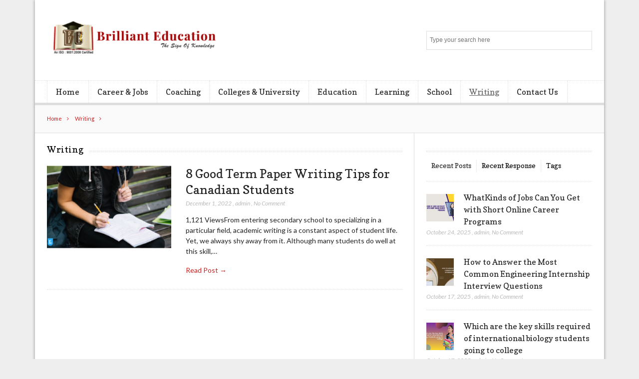

--- FILE ---
content_type: text/html; charset=UTF-8
request_url: https://brillanteducation.com/category/writing/
body_size: 10166
content:
<!DOCTYPE html>

<!--[if IEMobile 7 ]>
<html lang="en-US" class="no-js iem7"> <![endif]-->
<!--[if lt IE 7 ]>
<html lang="en-US" class="no-js ie6 oldie"> <![endif]-->
<!--[if IE 7 ]>
<html lang="en-US" class="no-js ie7 oldie"> <![endif]-->
<!--[if IE 8 ]>
<html lang="en-US" class="no-js ie8 oldie"> <![endif]-->
<!--[if (gte IE 9)|(gt IEMobile 7)|!(IEMobile)|!(IE)]><!-->
<html lang="en-US" class="no-js"><!--<![endif]-->
<script async src="https://pagead2.googlesyndication.com/pagead/js/adsbygoogle.js?client=ca-pub-8288407026647732"
     crossorigin="anonymous"></script>
<head>
	<meta charset="UTF-8">
	<meta name="robots" content="noodp" />
<meta name="robots" content="index, follow">
<script data-ad-client="ca-pub-8288407026647732" async src="https://pagead2.googlesyndication.com/pagead/js/adsbygoogle.js"></script>
	<meta name="viewport" content="width=device-width, initial-scale=1">
	<link rel="profile" href="https://gmpg.org/xfn/11">
	
	<title>Writing | Brillanteducation.com</title>
<meta name='robots' content='max-image-preview:large' />

<!-- All In One SEO Pack 3.7.1[951,981] -->
<script type="application/ld+json" class="aioseop-schema">{"@context":"https://schema.org","@graph":[{"@type":"Organization","@id":"https://brillanteducation.com/#organization","url":"https://brillanteducation.com/","name":"My Blog","sameAs":[],"logo":{"@type":"ImageObject","@id":"https://brillanteducation.com/#logo","url":"https://brillanteducation.com/wp-content/uploads/2022/05/cropped-brillanteducation.png","caption":""},"image":{"@id":"https://brillanteducation.com/#logo"}},{"@type":"WebSite","@id":"https://brillanteducation.com/#website","url":"https://brillanteducation.com/","name":"My Blog","publisher":{"@id":"https://brillanteducation.com/#organization"},"potentialAction":{"@type":"SearchAction","target":"https://brillanteducation.com/?s={search_term_string}","query-input":"required name=search_term_string"}},{"@type":"CollectionPage","@id":"https://brillanteducation.com/category/writing/#collectionpage","url":"https://brillanteducation.com/category/writing/","inLanguage":"en-US","name":"Writing","isPartOf":{"@id":"https://brillanteducation.com/#website"},"breadcrumb":{"@id":"https://brillanteducation.com/category/writing/#breadcrumblist"}},{"@type":"BreadcrumbList","@id":"https://brillanteducation.com/category/writing/#breadcrumblist","itemListElement":[{"@type":"ListItem","position":1,"item":{"@type":"WebPage","@id":"https://brillanteducation.com/","url":"https://brillanteducation.com/","name":"Brilliant Education, Distance Learning, Govt Exam Prepartion, Institute, School Education News portal"}},{"@type":"ListItem","position":2,"item":{"@type":"WebPage","@id":"https://brillanteducation.com/category/writing/","url":"https://brillanteducation.com/category/writing/","name":"Writing"}}]}]}</script>
<link rel="canonical" href="https://brillanteducation.com/category/writing/" />
<!-- All In One SEO Pack -->
<link rel='dns-prefetch' href='//fonts.googleapis.com' />
<link rel="alternate" type="application/rss+xml" title="My Blog &raquo; Feed" href="https://brillanteducation.com/feed/" />
<link rel="alternate" type="application/rss+xml" title="My Blog &raquo; Comments Feed" href="https://brillanteducation.com/comments/feed/" />
<link rel="alternate" type="application/rss+xml" title="My Blog &raquo; Writing Category Feed" href="https://brillanteducation.com/category/writing/feed/" />
<script type="text/javascript">
/* <![CDATA[ */
window._wpemojiSettings = {"baseUrl":"https:\/\/s.w.org\/images\/core\/emoji\/15.0.3\/72x72\/","ext":".png","svgUrl":"https:\/\/s.w.org\/images\/core\/emoji\/15.0.3\/svg\/","svgExt":".svg","source":{"concatemoji":"https:\/\/brillanteducation.com\/wp-includes\/js\/wp-emoji-release.min.js?ver=6.6.4"}};
/*! This file is auto-generated */
!function(i,n){var o,s,e;function c(e){try{var t={supportTests:e,timestamp:(new Date).valueOf()};sessionStorage.setItem(o,JSON.stringify(t))}catch(e){}}function p(e,t,n){e.clearRect(0,0,e.canvas.width,e.canvas.height),e.fillText(t,0,0);var t=new Uint32Array(e.getImageData(0,0,e.canvas.width,e.canvas.height).data),r=(e.clearRect(0,0,e.canvas.width,e.canvas.height),e.fillText(n,0,0),new Uint32Array(e.getImageData(0,0,e.canvas.width,e.canvas.height).data));return t.every(function(e,t){return e===r[t]})}function u(e,t,n){switch(t){case"flag":return n(e,"\ud83c\udff3\ufe0f\u200d\u26a7\ufe0f","\ud83c\udff3\ufe0f\u200b\u26a7\ufe0f")?!1:!n(e,"\ud83c\uddfa\ud83c\uddf3","\ud83c\uddfa\u200b\ud83c\uddf3")&&!n(e,"\ud83c\udff4\udb40\udc67\udb40\udc62\udb40\udc65\udb40\udc6e\udb40\udc67\udb40\udc7f","\ud83c\udff4\u200b\udb40\udc67\u200b\udb40\udc62\u200b\udb40\udc65\u200b\udb40\udc6e\u200b\udb40\udc67\u200b\udb40\udc7f");case"emoji":return!n(e,"\ud83d\udc26\u200d\u2b1b","\ud83d\udc26\u200b\u2b1b")}return!1}function f(e,t,n){var r="undefined"!=typeof WorkerGlobalScope&&self instanceof WorkerGlobalScope?new OffscreenCanvas(300,150):i.createElement("canvas"),a=r.getContext("2d",{willReadFrequently:!0}),o=(a.textBaseline="top",a.font="600 32px Arial",{});return e.forEach(function(e){o[e]=t(a,e,n)}),o}function t(e){var t=i.createElement("script");t.src=e,t.defer=!0,i.head.appendChild(t)}"undefined"!=typeof Promise&&(o="wpEmojiSettingsSupports",s=["flag","emoji"],n.supports={everything:!0,everythingExceptFlag:!0},e=new Promise(function(e){i.addEventListener("DOMContentLoaded",e,{once:!0})}),new Promise(function(t){var n=function(){try{var e=JSON.parse(sessionStorage.getItem(o));if("object"==typeof e&&"number"==typeof e.timestamp&&(new Date).valueOf()<e.timestamp+604800&&"object"==typeof e.supportTests)return e.supportTests}catch(e){}return null}();if(!n){if("undefined"!=typeof Worker&&"undefined"!=typeof OffscreenCanvas&&"undefined"!=typeof URL&&URL.createObjectURL&&"undefined"!=typeof Blob)try{var e="postMessage("+f.toString()+"("+[JSON.stringify(s),u.toString(),p.toString()].join(",")+"));",r=new Blob([e],{type:"text/javascript"}),a=new Worker(URL.createObjectURL(r),{name:"wpTestEmojiSupports"});return void(a.onmessage=function(e){c(n=e.data),a.terminate(),t(n)})}catch(e){}c(n=f(s,u,p))}t(n)}).then(function(e){for(var t in e)n.supports[t]=e[t],n.supports.everything=n.supports.everything&&n.supports[t],"flag"!==t&&(n.supports.everythingExceptFlag=n.supports.everythingExceptFlag&&n.supports[t]);n.supports.everythingExceptFlag=n.supports.everythingExceptFlag&&!n.supports.flag,n.DOMReady=!1,n.readyCallback=function(){n.DOMReady=!0}}).then(function(){return e}).then(function(){var e;n.supports.everything||(n.readyCallback(),(e=n.source||{}).concatemoji?t(e.concatemoji):e.wpemoji&&e.twemoji&&(t(e.twemoji),t(e.wpemoji)))}))}((window,document),window._wpemojiSettings);
/* ]]> */
</script>
		<style type="text/css">
			.epvc-eye {
				margin-right: 3px;
				width: 13px;
				display: inline-block;
				height: 13px;
				border: solid 1px #000;
				border-radius:  75% 15%;
				position: relative;
				transform: rotate(45deg);
			}
			.epvc-eye:before {
				content: '';
				display: block;
				position: absolute;
				width: 5px;
				height: 5px;
				border: solid 1px #000;
				border-radius: 50%;
				left: 3px;
				top: 3px;
			}
		</style>
	<style id='wp-emoji-styles-inline-css' type='text/css'>

	img.wp-smiley, img.emoji {
		display: inline !important;
		border: none !important;
		box-shadow: none !important;
		height: 1em !important;
		width: 1em !important;
		margin: 0 0.07em !important;
		vertical-align: -0.1em !important;
		background: none !important;
		padding: 0 !important;
	}
</style>
<link rel='stylesheet' id='wp-block-library-css' href='https://brillanteducation.com/wp-includes/css/dist/block-library/style.min.css?ver=6.6.4' type='text/css' media='all' />
<style id='classic-theme-styles-inline-css' type='text/css'>
/*! This file is auto-generated */
.wp-block-button__link{color:#fff;background-color:#32373c;border-radius:9999px;box-shadow:none;text-decoration:none;padding:calc(.667em + 2px) calc(1.333em + 2px);font-size:1.125em}.wp-block-file__button{background:#32373c;color:#fff;text-decoration:none}
</style>
<style id='global-styles-inline-css' type='text/css'>
:root{--wp--preset--aspect-ratio--square: 1;--wp--preset--aspect-ratio--4-3: 4/3;--wp--preset--aspect-ratio--3-4: 3/4;--wp--preset--aspect-ratio--3-2: 3/2;--wp--preset--aspect-ratio--2-3: 2/3;--wp--preset--aspect-ratio--16-9: 16/9;--wp--preset--aspect-ratio--9-16: 9/16;--wp--preset--color--black: #000000;--wp--preset--color--cyan-bluish-gray: #abb8c3;--wp--preset--color--white: #ffffff;--wp--preset--color--pale-pink: #f78da7;--wp--preset--color--vivid-red: #cf2e2e;--wp--preset--color--luminous-vivid-orange: #ff6900;--wp--preset--color--luminous-vivid-amber: #fcb900;--wp--preset--color--light-green-cyan: #7bdcb5;--wp--preset--color--vivid-green-cyan: #00d084;--wp--preset--color--pale-cyan-blue: #8ed1fc;--wp--preset--color--vivid-cyan-blue: #0693e3;--wp--preset--color--vivid-purple: #9b51e0;--wp--preset--gradient--vivid-cyan-blue-to-vivid-purple: linear-gradient(135deg,rgba(6,147,227,1) 0%,rgb(155,81,224) 100%);--wp--preset--gradient--light-green-cyan-to-vivid-green-cyan: linear-gradient(135deg,rgb(122,220,180) 0%,rgb(0,208,130) 100%);--wp--preset--gradient--luminous-vivid-amber-to-luminous-vivid-orange: linear-gradient(135deg,rgba(252,185,0,1) 0%,rgba(255,105,0,1) 100%);--wp--preset--gradient--luminous-vivid-orange-to-vivid-red: linear-gradient(135deg,rgba(255,105,0,1) 0%,rgb(207,46,46) 100%);--wp--preset--gradient--very-light-gray-to-cyan-bluish-gray: linear-gradient(135deg,rgb(238,238,238) 0%,rgb(169,184,195) 100%);--wp--preset--gradient--cool-to-warm-spectrum: linear-gradient(135deg,rgb(74,234,220) 0%,rgb(151,120,209) 20%,rgb(207,42,186) 40%,rgb(238,44,130) 60%,rgb(251,105,98) 80%,rgb(254,248,76) 100%);--wp--preset--gradient--blush-light-purple: linear-gradient(135deg,rgb(255,206,236) 0%,rgb(152,150,240) 100%);--wp--preset--gradient--blush-bordeaux: linear-gradient(135deg,rgb(254,205,165) 0%,rgb(254,45,45) 50%,rgb(107,0,62) 100%);--wp--preset--gradient--luminous-dusk: linear-gradient(135deg,rgb(255,203,112) 0%,rgb(199,81,192) 50%,rgb(65,88,208) 100%);--wp--preset--gradient--pale-ocean: linear-gradient(135deg,rgb(255,245,203) 0%,rgb(182,227,212) 50%,rgb(51,167,181) 100%);--wp--preset--gradient--electric-grass: linear-gradient(135deg,rgb(202,248,128) 0%,rgb(113,206,126) 100%);--wp--preset--gradient--midnight: linear-gradient(135deg,rgb(2,3,129) 0%,rgb(40,116,252) 100%);--wp--preset--font-size--small: 13px;--wp--preset--font-size--medium: 20px;--wp--preset--font-size--large: 36px;--wp--preset--font-size--x-large: 42px;--wp--preset--spacing--20: 0.44rem;--wp--preset--spacing--30: 0.67rem;--wp--preset--spacing--40: 1rem;--wp--preset--spacing--50: 1.5rem;--wp--preset--spacing--60: 2.25rem;--wp--preset--spacing--70: 3.38rem;--wp--preset--spacing--80: 5.06rem;--wp--preset--shadow--natural: 6px 6px 9px rgba(0, 0, 0, 0.2);--wp--preset--shadow--deep: 12px 12px 50px rgba(0, 0, 0, 0.4);--wp--preset--shadow--sharp: 6px 6px 0px rgba(0, 0, 0, 0.2);--wp--preset--shadow--outlined: 6px 6px 0px -3px rgba(255, 255, 255, 1), 6px 6px rgba(0, 0, 0, 1);--wp--preset--shadow--crisp: 6px 6px 0px rgba(0, 0, 0, 1);}:where(.is-layout-flex){gap: 0.5em;}:where(.is-layout-grid){gap: 0.5em;}body .is-layout-flex{display: flex;}.is-layout-flex{flex-wrap: wrap;align-items: center;}.is-layout-flex > :is(*, div){margin: 0;}body .is-layout-grid{display: grid;}.is-layout-grid > :is(*, div){margin: 0;}:where(.wp-block-columns.is-layout-flex){gap: 2em;}:where(.wp-block-columns.is-layout-grid){gap: 2em;}:where(.wp-block-post-template.is-layout-flex){gap: 1.25em;}:where(.wp-block-post-template.is-layout-grid){gap: 1.25em;}.has-black-color{color: var(--wp--preset--color--black) !important;}.has-cyan-bluish-gray-color{color: var(--wp--preset--color--cyan-bluish-gray) !important;}.has-white-color{color: var(--wp--preset--color--white) !important;}.has-pale-pink-color{color: var(--wp--preset--color--pale-pink) !important;}.has-vivid-red-color{color: var(--wp--preset--color--vivid-red) !important;}.has-luminous-vivid-orange-color{color: var(--wp--preset--color--luminous-vivid-orange) !important;}.has-luminous-vivid-amber-color{color: var(--wp--preset--color--luminous-vivid-amber) !important;}.has-light-green-cyan-color{color: var(--wp--preset--color--light-green-cyan) !important;}.has-vivid-green-cyan-color{color: var(--wp--preset--color--vivid-green-cyan) !important;}.has-pale-cyan-blue-color{color: var(--wp--preset--color--pale-cyan-blue) !important;}.has-vivid-cyan-blue-color{color: var(--wp--preset--color--vivid-cyan-blue) !important;}.has-vivid-purple-color{color: var(--wp--preset--color--vivid-purple) !important;}.has-black-background-color{background-color: var(--wp--preset--color--black) !important;}.has-cyan-bluish-gray-background-color{background-color: var(--wp--preset--color--cyan-bluish-gray) !important;}.has-white-background-color{background-color: var(--wp--preset--color--white) !important;}.has-pale-pink-background-color{background-color: var(--wp--preset--color--pale-pink) !important;}.has-vivid-red-background-color{background-color: var(--wp--preset--color--vivid-red) !important;}.has-luminous-vivid-orange-background-color{background-color: var(--wp--preset--color--luminous-vivid-orange) !important;}.has-luminous-vivid-amber-background-color{background-color: var(--wp--preset--color--luminous-vivid-amber) !important;}.has-light-green-cyan-background-color{background-color: var(--wp--preset--color--light-green-cyan) !important;}.has-vivid-green-cyan-background-color{background-color: var(--wp--preset--color--vivid-green-cyan) !important;}.has-pale-cyan-blue-background-color{background-color: var(--wp--preset--color--pale-cyan-blue) !important;}.has-vivid-cyan-blue-background-color{background-color: var(--wp--preset--color--vivid-cyan-blue) !important;}.has-vivid-purple-background-color{background-color: var(--wp--preset--color--vivid-purple) !important;}.has-black-border-color{border-color: var(--wp--preset--color--black) !important;}.has-cyan-bluish-gray-border-color{border-color: var(--wp--preset--color--cyan-bluish-gray) !important;}.has-white-border-color{border-color: var(--wp--preset--color--white) !important;}.has-pale-pink-border-color{border-color: var(--wp--preset--color--pale-pink) !important;}.has-vivid-red-border-color{border-color: var(--wp--preset--color--vivid-red) !important;}.has-luminous-vivid-orange-border-color{border-color: var(--wp--preset--color--luminous-vivid-orange) !important;}.has-luminous-vivid-amber-border-color{border-color: var(--wp--preset--color--luminous-vivid-amber) !important;}.has-light-green-cyan-border-color{border-color: var(--wp--preset--color--light-green-cyan) !important;}.has-vivid-green-cyan-border-color{border-color: var(--wp--preset--color--vivid-green-cyan) !important;}.has-pale-cyan-blue-border-color{border-color: var(--wp--preset--color--pale-cyan-blue) !important;}.has-vivid-cyan-blue-border-color{border-color: var(--wp--preset--color--vivid-cyan-blue) !important;}.has-vivid-purple-border-color{border-color: var(--wp--preset--color--vivid-purple) !important;}.has-vivid-cyan-blue-to-vivid-purple-gradient-background{background: var(--wp--preset--gradient--vivid-cyan-blue-to-vivid-purple) !important;}.has-light-green-cyan-to-vivid-green-cyan-gradient-background{background: var(--wp--preset--gradient--light-green-cyan-to-vivid-green-cyan) !important;}.has-luminous-vivid-amber-to-luminous-vivid-orange-gradient-background{background: var(--wp--preset--gradient--luminous-vivid-amber-to-luminous-vivid-orange) !important;}.has-luminous-vivid-orange-to-vivid-red-gradient-background{background: var(--wp--preset--gradient--luminous-vivid-orange-to-vivid-red) !important;}.has-very-light-gray-to-cyan-bluish-gray-gradient-background{background: var(--wp--preset--gradient--very-light-gray-to-cyan-bluish-gray) !important;}.has-cool-to-warm-spectrum-gradient-background{background: var(--wp--preset--gradient--cool-to-warm-spectrum) !important;}.has-blush-light-purple-gradient-background{background: var(--wp--preset--gradient--blush-light-purple) !important;}.has-blush-bordeaux-gradient-background{background: var(--wp--preset--gradient--blush-bordeaux) !important;}.has-luminous-dusk-gradient-background{background: var(--wp--preset--gradient--luminous-dusk) !important;}.has-pale-ocean-gradient-background{background: var(--wp--preset--gradient--pale-ocean) !important;}.has-electric-grass-gradient-background{background: var(--wp--preset--gradient--electric-grass) !important;}.has-midnight-gradient-background{background: var(--wp--preset--gradient--midnight) !important;}.has-small-font-size{font-size: var(--wp--preset--font-size--small) !important;}.has-medium-font-size{font-size: var(--wp--preset--font-size--medium) !important;}.has-large-font-size{font-size: var(--wp--preset--font-size--large) !important;}.has-x-large-font-size{font-size: var(--wp--preset--font-size--x-large) !important;}
:where(.wp-block-post-template.is-layout-flex){gap: 1.25em;}:where(.wp-block-post-template.is-layout-grid){gap: 1.25em;}
:where(.wp-block-columns.is-layout-flex){gap: 2em;}:where(.wp-block-columns.is-layout-grid){gap: 2em;}
:root :where(.wp-block-pullquote){font-size: 1.5em;line-height: 1.6;}
</style>
<link rel='stylesheet' id='dashicons-css' href='https://brillanteducation.com/wp-includes/css/dashicons.min.css?ver=6.6.4' type='text/css' media='all' />
<link rel='stylesheet' id='admin-bar-css' href='https://brillanteducation.com/wp-includes/css/admin-bar.min.css?ver=6.6.4' type='text/css' media='all' />
<style id='admin-bar-inline-css' type='text/css'>

    /* Hide CanvasJS credits for P404 charts specifically */
    #p404RedirectChart .canvasjs-chart-credit {
        display: none !important;
    }
    
    #p404RedirectChart canvas {
        border-radius: 6px;
    }

    .p404-redirect-adminbar-weekly-title {
        font-weight: bold;
        font-size: 14px;
        color: #fff;
        margin-bottom: 6px;
    }

    #wpadminbar #wp-admin-bar-p404_free_top_button .ab-icon:before {
        content: "\f103";
        color: #dc3545;
        top: 3px;
    }
    
    #wp-admin-bar-p404_free_top_button .ab-item {
        min-width: 80px !important;
        padding: 0px !important;
    }
    
    /* Ensure proper positioning and z-index for P404 dropdown */
    .p404-redirect-adminbar-dropdown-wrap { 
        min-width: 0; 
        padding: 0;
        position: static !important;
    }
    
    #wpadminbar #wp-admin-bar-p404_free_top_button_dropdown {
        position: static !important;
    }
    
    #wpadminbar #wp-admin-bar-p404_free_top_button_dropdown .ab-item {
        padding: 0 !important;
        margin: 0 !important;
    }
    
    .p404-redirect-dropdown-container {
        min-width: 340px;
        padding: 18px 18px 12px 18px;
        background: #23282d !important;
        color: #fff;
        border-radius: 12px;
        box-shadow: 0 8px 32px rgba(0,0,0,0.25);
        margin-top: 10px;
        position: relative !important;
        z-index: 999999 !important;
        display: block !important;
        border: 1px solid #444;
    }
    
    /* Ensure P404 dropdown appears on hover */
    #wpadminbar #wp-admin-bar-p404_free_top_button .p404-redirect-dropdown-container { 
        display: none !important;
    }
    
    #wpadminbar #wp-admin-bar-p404_free_top_button:hover .p404-redirect-dropdown-container { 
        display: block !important;
    }
    
    #wpadminbar #wp-admin-bar-p404_free_top_button:hover #wp-admin-bar-p404_free_top_button_dropdown .p404-redirect-dropdown-container {
        display: block !important;
    }
    
    .p404-redirect-card {
        background: #2c3338;
        border-radius: 8px;
        padding: 18px 18px 12px 18px;
        box-shadow: 0 2px 8px rgba(0,0,0,0.07);
        display: flex;
        flex-direction: column;
        align-items: flex-start;
        border: 1px solid #444;
    }
    
    .p404-redirect-btn {
        display: inline-block;
        background: #dc3545;
        color: #fff !important;
        font-weight: bold;
        padding: 5px 22px;
        border-radius: 8px;
        text-decoration: none;
        font-size: 17px;
        transition: background 0.2s, box-shadow 0.2s;
        margin-top: 8px;
        box-shadow: 0 2px 8px rgba(220,53,69,0.15);
        text-align: center;
        line-height: 1.6;
    }
    
    .p404-redirect-btn:hover {
        background: #c82333;
        color: #fff !important;
        box-shadow: 0 4px 16px rgba(220,53,69,0.25);
    }
    
    /* Prevent conflicts with other admin bar dropdowns */
    #wpadminbar .ab-top-menu > li:hover > .ab-item,
    #wpadminbar .ab-top-menu > li.hover > .ab-item {
        z-index: auto;
    }
    
    #wpadminbar #wp-admin-bar-p404_free_top_button:hover > .ab-item {
        z-index: 999998 !important;
    }
    
</style>
<link rel='stylesheet' id='font-awesome-css' href='https://brillanteducation.com/wp-content/themes/lightly/css/font-awesome.min.css?ver=6.6.4' type='text/css' media='all' />
<link rel='stylesheet' id='lightly-style-css' href='https://brillanteducation.com/wp-content/themes/lightly/style.css?ver=6.6.4' type='text/css' media='all' />
<!--[if lt IE 8]>
<link rel='stylesheet' id='lightly-ie-css' href='https://brillanteducation.com/wp-content/themes/lightly/css/ie.css?ver=6.6.4' type='text/css' media='all' />
<![endif]-->
<link rel='stylesheet' id='google-font-lato-css' href='//fonts.googleapis.com/css?family=Lato%3A100%2C100italic%2C300%2C300italic%2C400%2C400italic%2C700%2C700italic%2C900%2C900italic&#038;ver=6.6.4' type='text/css' media='all' />
<link rel='stylesheet' id='google-font-copse-css' href='//fonts.googleapis.com/css?family=Copse%3A400&#038;ver=6.6.4' type='text/css' media='all' />
<!--[if lt IE 9]>
<script type="text/javascript" src="https://brillanteducation.com/wp-content/themes/lightly/js/vendor/html5shiv.min.js?ver=20160722" id="html5shiv-js"></script>
<![endif]-->
<!--[if lt IE 9]>
<script type="text/javascript" src="https://brillanteducation.com/wp-content/themes/lightly/js/vendor/selectivizr.min.js?ver=20160722" id="selectivizr-js"></script>
<![endif]-->
<!--[if lt IE 9]>
<script type="text/javascript" src="https://brillanteducation.com/wp-content/themes/lightly/js/vendor/respond.min.js?ver=20160722" id="respond-js"></script>
<![endif]-->
<script type="text/javascript" src="https://brillanteducation.com/wp-includes/js/jquery/jquery.min.js?ver=3.7.1" id="jquery-core-js"></script>
<script type="text/javascript" src="https://brillanteducation.com/wp-includes/js/jquery/jquery-migrate.min.js?ver=3.4.1" id="jquery-migrate-js"></script>
<link rel="https://api.w.org/" href="https://brillanteducation.com/wp-json/" /><link rel="alternate" title="JSON" type="application/json" href="https://brillanteducation.com/wp-json/wp/v2/categories/9" /><link rel="EditURI" type="application/rsd+xml" title="RSD" href="https://brillanteducation.com/xmlrpc.php?rsd" />
<meta name="generator" content="WordPress 6.6.4" />
<!-- MagenetMonetization V: 1.0.29.2--><!-- MagenetMonetization 1 --><!-- MagenetMonetization 1.1 --><link rel="icon" href="https://brillanteducation.com/wp-content/uploads/2022/05/cropped-brillanteducation-1-32x32.png" sizes="32x32" />
<link rel="icon" href="https://brillanteducation.com/wp-content/uploads/2022/05/cropped-brillanteducation-1-192x192.png" sizes="192x192" />
<link rel="apple-touch-icon" href="https://brillanteducation.com/wp-content/uploads/2022/05/cropped-brillanteducation-1-180x180.png" />
<meta name="msapplication-TileImage" content="https://brillanteducation.com/wp-content/uploads/2022/05/cropped-brillanteducation-1-270x270.png" />
	<meta name="adxom-verification" content="1gnitsoptseugdiap3176976aab28c2845902c82baa67">

</head>

<body class="archive category category-writing category-9 wp-custom-logo chrome">

<div id="container">

	<header class="header wrap" role="banner">
		<div id="inner-header" class="clearfix">
			<p id="logo" class="site-branding col480 left h1">
				<a href="https://brillanteducation.com/" class="custom-logo-link" rel="home"><img width="342" height="94" src="https://brillanteducation.com/wp-content/uploads/2022/05/cropped-brillanteducation.png" class="custom-logo" alt="My Blog" decoding="async" srcset="https://brillanteducation.com/wp-content/uploads/2022/05/cropped-brillanteducation.png 342w, https://brillanteducation.com/wp-content/uploads/2022/05/cropped-brillanteducation-300x82.png 300w" sizes="(max-width: 342px) 100vw, 342px" /></a></p>

							<div id="search-header" class="col300 right">
					<form role="search" method="get" id="searchform" action="https://brillanteducation.com/" >
    <label class="screen-reader-text" for="s">Search for:</label>
    <input type="text" value="" name="s" id="s" placeholder="Type your search here" />
    <button type="submit" id="searchsubmit" ><span class="screen-reader-text">Search</span></button>
    </form>				</div>
					</div>

					<nav class="primary-nav clearfix" role="navigation">
				<div class="primary-menu col940 clearfix"><ul id="menu-main" class="menu"><li id="menu-item-8" class="menu-item menu-item-type-custom menu-item-object-custom menu-item-home menu-item-8"><a href="https://brillanteducation.com/">Home</a></li>
<li id="menu-item-9" class="menu-item menu-item-type-taxonomy menu-item-object-category menu-item-9"><a href="https://brillanteducation.com/category/career-jobs/">Career &#038; Jobs</a></li>
<li id="menu-item-10" class="menu-item menu-item-type-taxonomy menu-item-object-category menu-item-has-children menu-item-10"><a href="https://brillanteducation.com/category/coaching/">Coaching</a>
<ul class="sub-menu">
	<li id="menu-item-15" class="menu-item menu-item-type-taxonomy menu-item-object-category menu-item-15"><a href="https://brillanteducation.com/category/training/">Training</a></li>
</ul>
</li>
<li id="menu-item-11" class="menu-item menu-item-type-taxonomy menu-item-object-category menu-item-11"><a href="https://brillanteducation.com/category/colleges-university/">Colleges &#038; University</a></li>
<li id="menu-item-12" class="menu-item menu-item-type-taxonomy menu-item-object-category menu-item-12"><a href="https://brillanteducation.com/category/education/">Education</a></li>
<li id="menu-item-13" class="menu-item menu-item-type-taxonomy menu-item-object-category menu-item-13"><a href="https://brillanteducation.com/category/learning/">Learning</a></li>
<li id="menu-item-14" class="menu-item menu-item-type-taxonomy menu-item-object-category menu-item-14"><a href="https://brillanteducation.com/category/school/">School</a></li>
<li id="menu-item-17" class="menu-item menu-item-type-taxonomy menu-item-object-category current-menu-item menu-item-17"><a href="https://brillanteducation.com/category/writing/" aria-current="page">Writing</a></li>
<li id="menu-item-211" class="menu-item menu-item-type-post_type menu-item-object-page menu-item-211"><a href="https://brillanteducation.com/contact-us/">Contact Us</a></li>
</ul></div>			</nav>
			</header>

	<div id="content">
		<div id="inner-content" class="wrap clearfix">

			<div id="breadcrumbs" class="col940"> <a href="https://brillanteducation.com">Home</a> <a href="https://brillanteducation.com/category/writing/">Writing</a> </div>			
			<div id="main" class="col620 left clearfix archive-two-column" role="main">
									<h4 class="widgettitle">
						<span> Writing</span>
					</h4>
				
				
						<article id="post-160" class="clearfix default-post post-160 post type-post status-publish format-standard has-post-thumbnail hentry category-writing" role="article">

			<a href="https://brillanteducation.com/8-good-term-paper-writing-tips-for-canadian-students/" title="8 Good Term Paper Writing Tips for Canadian Students"
		   class="home-thumb"><img width="300" height="200" src="https://brillanteducation.com/wp-content/uploads/2022/12/Paper-Writing-Tips-300x200.png" class="attachment-post-thumbnail size-post-thumbnail wp-post-image" alt="Paper Writing Tips" decoding="async" fetchpriority="high" /></a>
	
	<header>
		<h2 class="post-title"><a href="https://brillanteducation.com/8-good-term-paper-writing-tips-for-canadian-students/" rel="bookmark"
		                          title="8 Good Term Paper Writing Tips for Canadian Students">8 Good Term Paper Writing Tips for Canadian Students</a>
		</h2>
		<p class="meta">
			<time
				datetime="2022-12-01T12:39:42+00:00">December 1, 2022</time>
			, <a href="https://brillanteducation.com/author/admin/" title="Posts by admin" rel="author">admin</a>			, <a href="https://brillanteducation.com/8-good-term-paper-writing-tips-for-canadian-students/#respond">No Comment</a>		</p>
	</header>

	<section class="post_content clearfix">
		<p>1,121 ViewsFrom entering secondary school to specializing in a particular field, academic writing is a constant aspect of student life. Yet, we always shy away from it. Although many students do well at this skill,&hellip;</p>

		<p class="read-more"><a
				href="https://brillanteducation.com/8-good-term-paper-writing-tips-for-canadian-students/">Read Post &rarr;</a>
		</p>
	</section>

</article>
					
					
				
			</div>

			<!-- MagenetMonetization 4 -->	<div id="secondary" class="sidebar col300 right clearfix" role="complementary">
		<!-- MagenetMonetization 5 --><div id="lightly_tabs-2" class="widget clearfix tabs-widget">		<h4 class="widgettitle"><span></span></h4>

		<div class="tabs">
			<ul class="nav-tab clearfix">
									<li class="first_tab tab-active"><h3><a
								href="#tabs-1">Recent Posts</a>
						</h3></li>
													<li class="second_tab"><h3><a
								href="#tabs-2">Recent Response</a>
						</h3></li>
													<li class="third_tab"><h3><a
								href="#tabs-3">Tags</a>
						</h3></li>
							</ul>
							<div class="tab-content tabs-1 active clearfix">
					<div>		<h3 style="display:none">Recent Posts</h3>				<div class="widget_posts">
							<article class="type-3">
					<header>
													<a href="https://brillanteducation.com/whatkinds-of-jobs-can-you-get-with-short-online-career-programs/" title="WhatKinds of Jobs Can You Get with Short Online Career Programs"
							   class="home-thumb alignleft"><img width="150" height="150" src="https://brillanteducation.com/wp-content/uploads/2025/10/What-Kinds-of-Jobs-Can-You-Get-with-Short-Online-Career-Programs-150x150.jpg" class="attachment-thumbnail size-thumbnail wp-post-image" alt="online assignment help" decoding="async" loading="lazy" /></a>
												<h2 class="post-title-small h3"><a href="https://brillanteducation.com/whatkinds-of-jobs-can-you-get-with-short-online-career-programs/"
						                                   rel="bookmark"
						                                   title="WhatKinds of Jobs Can You Get with Short Online Career Programs">WhatKinds of Jobs Can You Get with Short Online Career Programs</a>
						</h2>
						<p class="meta">
							<time
								datetime="2025-10-24T07:51:15+00:00">October 24, 2025</time>
							<span class="author-meta">, <a href="https://brillanteducation.com/author/admin/" title="Posts by admin" rel="author">admin</a></span><span
								class="comment-count-meta">, <a href="https://brillanteducation.com/whatkinds-of-jobs-can-you-get-with-short-online-career-programs/#respond">No Comment</a></span>
						</p>
					</header>
				</article>
								<article class="type-3">
					<header>
													<a href="https://brillanteducation.com/how-to-answer-the-most-common-engineering-internship-interview-questions/" title="How to Answer the Most Common Engineering Internship Interview Questions"
							   class="home-thumb alignleft"><img width="150" height="150" src="https://brillanteducation.com/wp-content/uploads/2025/10/How-to-Answer-the-Most-Common-Engineering-Internship-Interview-Questions-150x150.jpg" class="attachment-thumbnail size-thumbnail wp-post-image" alt="Engineering Internship Interview" decoding="async" loading="lazy" /></a>
												<h2 class="post-title-small h3"><a href="https://brillanteducation.com/how-to-answer-the-most-common-engineering-internship-interview-questions/"
						                                   rel="bookmark"
						                                   title="How to Answer the Most Common Engineering Internship Interview Questions">How to Answer the Most Common Engineering Internship Interview Questions</a>
						</h2>
						<p class="meta">
							<time
								datetime="2025-10-17T07:14:43+00:00">October 17, 2025</time>
							<span class="author-meta">, <a href="https://brillanteducation.com/author/admin/" title="Posts by admin" rel="author">admin</a></span><span
								class="comment-count-meta">, <a href="https://brillanteducation.com/how-to-answer-the-most-common-engineering-internship-interview-questions/#respond">No Comment</a></span>
						</p>
					</header>
				</article>
								<article class="type-3">
					<header>
													<a href="https://brillanteducation.com/which-are-the-key-skills-required-of-international-biology-students-going-to-college/" title="Which are the key skills required of international biology students going to college"
							   class="home-thumb alignleft"><img width="150" height="150" src="https://brillanteducation.com/wp-content/uploads/2025/10/Which-are-the-key-skills-required-of-international-biology-students-going-to-college-150x150.jpg" class="attachment-thumbnail size-thumbnail wp-post-image" alt="pay someone to take my online biology class for me" decoding="async" loading="lazy" /></a>
												<h2 class="post-title-small h3"><a href="https://brillanteducation.com/which-are-the-key-skills-required-of-international-biology-students-going-to-college/"
						                                   rel="bookmark"
						                                   title="Which are the key skills required of international biology students going to college">Which are the key skills required of international biology students going to college</a>
						</h2>
						<p class="meta">
							<time
								datetime="2025-10-17T07:00:04+00:00">October 17, 2025</time>
							<span class="author-meta">, <a href="https://brillanteducation.com/author/admin/" title="Posts by admin" rel="author">admin</a></span><span
								class="comment-count-meta">, <a href="https://brillanteducation.com/which-are-the-key-skills-required-of-international-biology-students-going-to-college/#respond">No Comment</a></span>
						</p>
					</header>
				</article>
								<article class="type-3">
					<header>
													<a href="https://brillanteducation.com/comprehensive-guide-to-the-military-kids-education-why-it-is-important/" title="Comprehensive Guide To the Military Kid&#8217;s Education: Why It Is Important"
							   class="home-thumb alignleft"><img width="150" height="150" src="https://brillanteducation.com/wp-content/uploads/2025/08/private-school-for-military-families-150x150.jpeg" class="attachment-thumbnail size-thumbnail wp-post-image" alt="private school for military families" decoding="async" loading="lazy" /></a>
												<h2 class="post-title-small h3"><a href="https://brillanteducation.com/comprehensive-guide-to-the-military-kids-education-why-it-is-important/"
						                                   rel="bookmark"
						                                   title="Comprehensive Guide To the Military Kid&#8217;s Education: Why It Is Important">Comprehensive Guide To the Military Kid&#8217;s Education: Why It Is Important</a>
						</h2>
						<p class="meta">
							<time
								datetime="2025-08-14T05:10:22+00:00">August 14, 2025</time>
							<span class="author-meta">, <a href="https://brillanteducation.com/author/admin/" title="Posts by admin" rel="author">admin</a></span><span
								class="comment-count-meta">, <a href="https://brillanteducation.com/comprehensive-guide-to-the-military-kids-education-why-it-is-important/#respond">No Comment</a></span>
						</p>
					</header>
				</article>
								<article class="type-3">
					<header>
													<a href="https://brillanteducation.com/is-online-learning-the-new-normal-in-higher-education/" title="Is Online Learning the New Normal in Higher Education?"
							   class="home-thumb alignleft"><img width="150" height="150" src="https://brillanteducation.com/wp-content/uploads/2025/08/Untitled-150x150.png" class="attachment-thumbnail size-thumbnail wp-post-image" alt="online degree programs in india" decoding="async" loading="lazy" /></a>
												<h2 class="post-title-small h3"><a href="https://brillanteducation.com/is-online-learning-the-new-normal-in-higher-education/"
						                                   rel="bookmark"
						                                   title="Is Online Learning the New Normal in Higher Education?">Is Online Learning the New Normal in Higher Education?</a>
						</h2>
						<p class="meta">
							<time
								datetime="2025-08-08T05:20:23+00:00">August 8, 2025</time>
							<span class="author-meta">, <a href="https://brillanteducation.com/author/admin/" title="Posts by admin" rel="author">admin</a></span><span
								class="comment-count-meta">, <a href="https://brillanteducation.com/is-online-learning-the-new-normal-in-higher-education/#respond">No Comment</a></span>
						</p>
					</header>
				</article>
						</div>
		<div class="clear"><!-- --></div>
		</div>				</div>
										<div class="tab-content tabs-2 hide">
					<div>		<h3 style="display:none">Latest Comments</h3>		<ul class="widget_comments">
					</ul>
		</div>				</div>
										<div class="tab-content tabs-3 hide">
									</div>
					</div>
		</div><!-- MagenetMonetization 5 --><div id="archives-2" class="widget clearfix widget_archive"><h4 class="widgettitle"><span>Archives</span></h4>
			<ul>
					<li><a href='https://brillanteducation.com/2025/10/'>October 2025</a></li>
	<li><a href='https://brillanteducation.com/2025/08/'>August 2025</a></li>
	<li><a href='https://brillanteducation.com/2025/05/'>May 2025</a></li>
	<li><a href='https://brillanteducation.com/2025/04/'>April 2025</a></li>
	<li><a href='https://brillanteducation.com/2025/03/'>March 2025</a></li>
	<li><a href='https://brillanteducation.com/2024/09/'>September 2024</a></li>
	<li><a href='https://brillanteducation.com/2024/08/'>August 2024</a></li>
	<li><a href='https://brillanteducation.com/2024/07/'>July 2024</a></li>
	<li><a href='https://brillanteducation.com/2024/04/'>April 2024</a></li>
	<li><a href='https://brillanteducation.com/2024/03/'>March 2024</a></li>
	<li><a href='https://brillanteducation.com/2024/02/'>February 2024</a></li>
	<li><a href='https://brillanteducation.com/2024/01/'>January 2024</a></li>
	<li><a href='https://brillanteducation.com/2023/12/'>December 2023</a></li>
	<li><a href='https://brillanteducation.com/2023/11/'>November 2023</a></li>
	<li><a href='https://brillanteducation.com/2023/10/'>October 2023</a></li>
	<li><a href='https://brillanteducation.com/2023/09/'>September 2023</a></li>
	<li><a href='https://brillanteducation.com/2023/08/'>August 2023</a></li>
	<li><a href='https://brillanteducation.com/2023/07/'>July 2023</a></li>
	<li><a href='https://brillanteducation.com/2023/06/'>June 2023</a></li>
	<li><a href='https://brillanteducation.com/2023/05/'>May 2023</a></li>
	<li><a href='https://brillanteducation.com/2023/03/'>March 2023</a></li>
	<li><a href='https://brillanteducation.com/2023/02/'>February 2023</a></li>
	<li><a href='https://brillanteducation.com/2023/01/'>January 2023</a></li>
	<li><a href='https://brillanteducation.com/2022/12/'>December 2022</a></li>
	<li><a href='https://brillanteducation.com/2022/11/'>November 2022</a></li>
	<li><a href='https://brillanteducation.com/2022/09/'>September 2022</a></li>
	<li><a href='https://brillanteducation.com/2022/08/'>August 2022</a></li>
	<li><a href='https://brillanteducation.com/2022/07/'>July 2022</a></li>
	<li><a href='https://brillanteducation.com/2022/06/'>June 2022</a></li>
	<li><a href='https://brillanteducation.com/2022/05/'>May 2022</a></li>
	<li><a href='https://brillanteducation.com/2022/04/'>April 2022</a></li>
			</ul>

			</div><!-- MagenetMonetization 5 --><div id="categories-2" class="widget clearfix widget_categories"><h4 class="widgettitle"><span>Categories</span></h4>
			<ul>
					<li class="cat-item cat-item-2"><a href="https://brillanteducation.com/category/career-jobs/">Career &amp; Jobs</a>
</li>
	<li class="cat-item cat-item-3"><a href="https://brillanteducation.com/category/coaching/">Coaching</a>
</li>
	<li class="cat-item cat-item-12"><a href="https://brillanteducation.com/category/courses/">Courses</a>
</li>
	<li class="cat-item cat-item-5"><a href="https://brillanteducation.com/category/education/">Education</a>
</li>
	<li class="cat-item cat-item-11"><a href="https://brillanteducation.com/category/exam/">Exam</a>
</li>
	<li class="cat-item cat-item-6"><a href="https://brillanteducation.com/category/learning/">Learning</a>
</li>
	<li class="cat-item cat-item-7"><a href="https://brillanteducation.com/category/school/">School</a>
</li>
	<li class="cat-item cat-item-13"><a href="https://brillanteducation.com/category/teaching/">Teaching</a>
</li>
	<li class="cat-item cat-item-8"><a href="https://brillanteducation.com/category/training/">Training</a>
</li>
	<li class="cat-item cat-item-9 current-cat"><a aria-current="page" href="https://brillanteducation.com/category/writing/">Writing</a>
</li>
			</ul>

			</div><!-- MagenetMonetization 5 -->
		<div id="recent-posts-3" class="widget clearfix widget_recent_entries">
		<h4 class="widgettitle"><span>Recent Posts</span></h4>
		<ul>
											<li>
					<a href="https://brillanteducation.com/whatkinds-of-jobs-can-you-get-with-short-online-career-programs/">WhatKinds of Jobs Can You Get with Short Online Career Programs</a>
									</li>
											<li>
					<a href="https://brillanteducation.com/how-to-answer-the-most-common-engineering-internship-interview-questions/">How to Answer the Most Common Engineering Internship Interview Questions</a>
									</li>
											<li>
					<a href="https://brillanteducation.com/which-are-the-key-skills-required-of-international-biology-students-going-to-college/">Which are the key skills required of international biology students going to college</a>
									</li>
											<li>
					<a href="https://brillanteducation.com/comprehensive-guide-to-the-military-kids-education-why-it-is-important/">Comprehensive Guide To the Military Kid&#8217;s Education: Why It Is Important</a>
									</li>
											<li>
					<a href="https://brillanteducation.com/is-online-learning-the-new-normal-in-higher-education/">Is Online Learning the New Normal in Higher Education?</a>
									</li>
					</ul>

		</div><!-- MagenetMonetization 5 --><div id="lightly_recent_posts-2" class="widget clearfix widget_posts_wrap">		<h4 class="widgettitle"><span>Recent Posts</span></h4>				<div class="widget_posts">
							<article class="type-3">
					<header>
													<a href="https://brillanteducation.com/whatkinds-of-jobs-can-you-get-with-short-online-career-programs/" title="WhatKinds of Jobs Can You Get with Short Online Career Programs"
							   class="home-thumb alignleft"><img width="150" height="150" src="https://brillanteducation.com/wp-content/uploads/2025/10/What-Kinds-of-Jobs-Can-You-Get-with-Short-Online-Career-Programs-150x150.jpg" class="attachment-thumbnail size-thumbnail wp-post-image" alt="online assignment help" decoding="async" loading="lazy" /></a>
												<h2 class="post-title-small h3"><a href="https://brillanteducation.com/whatkinds-of-jobs-can-you-get-with-short-online-career-programs/"
						                                   rel="bookmark"
						                                   title="WhatKinds of Jobs Can You Get with Short Online Career Programs">WhatKinds of Jobs Can You Get with Short Online Career Programs</a>
						</h2>
						<p class="meta">
							<time
								datetime="2025-10-24T07:51:15+00:00">October 24, 2025</time>
							<span class="author-meta">, <a href="https://brillanteducation.com/author/admin/" title="Posts by admin" rel="author">admin</a></span><span
								class="comment-count-meta">, <a href="https://brillanteducation.com/whatkinds-of-jobs-can-you-get-with-short-online-career-programs/#respond">No Comment</a></span>
						</p>
					</header>
				</article>
								<article class="type-3">
					<header>
													<a href="https://brillanteducation.com/how-to-answer-the-most-common-engineering-internship-interview-questions/" title="How to Answer the Most Common Engineering Internship Interview Questions"
							   class="home-thumb alignleft"><img width="150" height="150" src="https://brillanteducation.com/wp-content/uploads/2025/10/How-to-Answer-the-Most-Common-Engineering-Internship-Interview-Questions-150x150.jpg" class="attachment-thumbnail size-thumbnail wp-post-image" alt="Engineering Internship Interview" decoding="async" loading="lazy" /></a>
												<h2 class="post-title-small h3"><a href="https://brillanteducation.com/how-to-answer-the-most-common-engineering-internship-interview-questions/"
						                                   rel="bookmark"
						                                   title="How to Answer the Most Common Engineering Internship Interview Questions">How to Answer the Most Common Engineering Internship Interview Questions</a>
						</h2>
						<p class="meta">
							<time
								datetime="2025-10-17T07:14:43+00:00">October 17, 2025</time>
							<span class="author-meta">, <a href="https://brillanteducation.com/author/admin/" title="Posts by admin" rel="author">admin</a></span><span
								class="comment-count-meta">, <a href="https://brillanteducation.com/how-to-answer-the-most-common-engineering-internship-interview-questions/#respond">No Comment</a></span>
						</p>
					</header>
				</article>
								<article class="type-3">
					<header>
													<a href="https://brillanteducation.com/which-are-the-key-skills-required-of-international-biology-students-going-to-college/" title="Which are the key skills required of international biology students going to college"
							   class="home-thumb alignleft"><img width="150" height="150" src="https://brillanteducation.com/wp-content/uploads/2025/10/Which-are-the-key-skills-required-of-international-biology-students-going-to-college-150x150.jpg" class="attachment-thumbnail size-thumbnail wp-post-image" alt="pay someone to take my online biology class for me" decoding="async" loading="lazy" /></a>
												<h2 class="post-title-small h3"><a href="https://brillanteducation.com/which-are-the-key-skills-required-of-international-biology-students-going-to-college/"
						                                   rel="bookmark"
						                                   title="Which are the key skills required of international biology students going to college">Which are the key skills required of international biology students going to college</a>
						</h2>
						<p class="meta">
							<time
								datetime="2025-10-17T07:00:04+00:00">October 17, 2025</time>
							<span class="author-meta">, <a href="https://brillanteducation.com/author/admin/" title="Posts by admin" rel="author">admin</a></span><span
								class="comment-count-meta">, <a href="https://brillanteducation.com/which-are-the-key-skills-required-of-international-biology-students-going-to-college/#respond">No Comment</a></span>
						</p>
					</header>
				</article>
								<article class="type-3">
					<header>
													<a href="https://brillanteducation.com/comprehensive-guide-to-the-military-kids-education-why-it-is-important/" title="Comprehensive Guide To the Military Kid&#8217;s Education: Why It Is Important"
							   class="home-thumb alignleft"><img width="150" height="150" src="https://brillanteducation.com/wp-content/uploads/2025/08/private-school-for-military-families-150x150.jpeg" class="attachment-thumbnail size-thumbnail wp-post-image" alt="private school for military families" decoding="async" loading="lazy" /></a>
												<h2 class="post-title-small h3"><a href="https://brillanteducation.com/comprehensive-guide-to-the-military-kids-education-why-it-is-important/"
						                                   rel="bookmark"
						                                   title="Comprehensive Guide To the Military Kid&#8217;s Education: Why It Is Important">Comprehensive Guide To the Military Kid&#8217;s Education: Why It Is Important</a>
						</h2>
						<p class="meta">
							<time
								datetime="2025-08-14T05:10:22+00:00">August 14, 2025</time>
							<span class="author-meta">, <a href="https://brillanteducation.com/author/admin/" title="Posts by admin" rel="author">admin</a></span><span
								class="comment-count-meta">, <a href="https://brillanteducation.com/comprehensive-guide-to-the-military-kids-education-why-it-is-important/#respond">No Comment</a></span>
						</p>
					</header>
				</article>
								<article class="type-3">
					<header>
													<a href="https://brillanteducation.com/is-online-learning-the-new-normal-in-higher-education/" title="Is Online Learning the New Normal in Higher Education?"
							   class="home-thumb alignleft"><img width="150" height="150" src="https://brillanteducation.com/wp-content/uploads/2025/08/Untitled-150x150.png" class="attachment-thumbnail size-thumbnail wp-post-image" alt="online degree programs in india" decoding="async" loading="lazy" /></a>
												<h2 class="post-title-small h3"><a href="https://brillanteducation.com/is-online-learning-the-new-normal-in-higher-education/"
						                                   rel="bookmark"
						                                   title="Is Online Learning the New Normal in Higher Education?">Is Online Learning the New Normal in Higher Education?</a>
						</h2>
						<p class="meta">
							<time
								datetime="2025-08-08T05:20:23+00:00">August 8, 2025</time>
							<span class="author-meta">, <a href="https://brillanteducation.com/author/admin/" title="Posts by admin" rel="author">admin</a></span><span
								class="comment-count-meta">, <a href="https://brillanteducation.com/is-online-learning-the-new-normal-in-higher-education/#respond">No Comment</a></span>
						</p>
					</header>
				</article>
						</div>
		<div class="clear"><!-- --></div>
		</div><!-- MagenetMonetization 5 --><div id="lightly_recent_posts-3" class="widget clearfix widget_posts_wrap">		<h4 class="widgettitle"><span>Recent Posts</span></h4>				<div class="widget_posts">
							<article class="type-3">
					<header>
													<a href="https://brillanteducation.com/whatkinds-of-jobs-can-you-get-with-short-online-career-programs/" title="WhatKinds of Jobs Can You Get with Short Online Career Programs"
							   class="home-thumb alignleft"><img width="150" height="150" src="https://brillanteducation.com/wp-content/uploads/2025/10/What-Kinds-of-Jobs-Can-You-Get-with-Short-Online-Career-Programs-150x150.jpg" class="attachment-thumbnail size-thumbnail wp-post-image" alt="online assignment help" decoding="async" loading="lazy" /></a>
												<h2 class="post-title-small h3"><a href="https://brillanteducation.com/whatkinds-of-jobs-can-you-get-with-short-online-career-programs/"
						                                   rel="bookmark"
						                                   title="WhatKinds of Jobs Can You Get with Short Online Career Programs">WhatKinds of Jobs Can You Get with Short Online Career Programs</a>
						</h2>
						<p class="meta">
							<time
								datetime="2025-10-24T07:51:15+00:00">October 24, 2025</time>
							<span class="author-meta">, <a href="https://brillanteducation.com/author/admin/" title="Posts by admin" rel="author">admin</a></span><span
								class="comment-count-meta">, <a href="https://brillanteducation.com/whatkinds-of-jobs-can-you-get-with-short-online-career-programs/#respond">No Comment</a></span>
						</p>
					</header>
				</article>
								<article class="type-3">
					<header>
													<a href="https://brillanteducation.com/how-to-answer-the-most-common-engineering-internship-interview-questions/" title="How to Answer the Most Common Engineering Internship Interview Questions"
							   class="home-thumb alignleft"><img width="150" height="150" src="https://brillanteducation.com/wp-content/uploads/2025/10/How-to-Answer-the-Most-Common-Engineering-Internship-Interview-Questions-150x150.jpg" class="attachment-thumbnail size-thumbnail wp-post-image" alt="Engineering Internship Interview" decoding="async" loading="lazy" /></a>
												<h2 class="post-title-small h3"><a href="https://brillanteducation.com/how-to-answer-the-most-common-engineering-internship-interview-questions/"
						                                   rel="bookmark"
						                                   title="How to Answer the Most Common Engineering Internship Interview Questions">How to Answer the Most Common Engineering Internship Interview Questions</a>
						</h2>
						<p class="meta">
							<time
								datetime="2025-10-17T07:14:43+00:00">October 17, 2025</time>
							<span class="author-meta">, <a href="https://brillanteducation.com/author/admin/" title="Posts by admin" rel="author">admin</a></span><span
								class="comment-count-meta">, <a href="https://brillanteducation.com/how-to-answer-the-most-common-engineering-internship-interview-questions/#respond">No Comment</a></span>
						</p>
					</header>
				</article>
								<article class="type-3">
					<header>
													<a href="https://brillanteducation.com/which-are-the-key-skills-required-of-international-biology-students-going-to-college/" title="Which are the key skills required of international biology students going to college"
							   class="home-thumb alignleft"><img width="150" height="150" src="https://brillanteducation.com/wp-content/uploads/2025/10/Which-are-the-key-skills-required-of-international-biology-students-going-to-college-150x150.jpg" class="attachment-thumbnail size-thumbnail wp-post-image" alt="pay someone to take my online biology class for me" decoding="async" loading="lazy" /></a>
												<h2 class="post-title-small h3"><a href="https://brillanteducation.com/which-are-the-key-skills-required-of-international-biology-students-going-to-college/"
						                                   rel="bookmark"
						                                   title="Which are the key skills required of international biology students going to college">Which are the key skills required of international biology students going to college</a>
						</h2>
						<p class="meta">
							<time
								datetime="2025-10-17T07:00:04+00:00">October 17, 2025</time>
							<span class="author-meta">, <a href="https://brillanteducation.com/author/admin/" title="Posts by admin" rel="author">admin</a></span><span
								class="comment-count-meta">, <a href="https://brillanteducation.com/which-are-the-key-skills-required-of-international-biology-students-going-to-college/#respond">No Comment</a></span>
						</p>
					</header>
				</article>
								<article class="type-3">
					<header>
													<a href="https://brillanteducation.com/comprehensive-guide-to-the-military-kids-education-why-it-is-important/" title="Comprehensive Guide To the Military Kid&#8217;s Education: Why It Is Important"
							   class="home-thumb alignleft"><img width="150" height="150" src="https://brillanteducation.com/wp-content/uploads/2025/08/private-school-for-military-families-150x150.jpeg" class="attachment-thumbnail size-thumbnail wp-post-image" alt="private school for military families" decoding="async" loading="lazy" /></a>
												<h2 class="post-title-small h3"><a href="https://brillanteducation.com/comprehensive-guide-to-the-military-kids-education-why-it-is-important/"
						                                   rel="bookmark"
						                                   title="Comprehensive Guide To the Military Kid&#8217;s Education: Why It Is Important">Comprehensive Guide To the Military Kid&#8217;s Education: Why It Is Important</a>
						</h2>
						<p class="meta">
							<time
								datetime="2025-08-14T05:10:22+00:00">August 14, 2025</time>
							<span class="author-meta">, <a href="https://brillanteducation.com/author/admin/" title="Posts by admin" rel="author">admin</a></span><span
								class="comment-count-meta">, <a href="https://brillanteducation.com/comprehensive-guide-to-the-military-kids-education-why-it-is-important/#respond">No Comment</a></span>
						</p>
					</header>
				</article>
								<article class="type-3">
					<header>
													<a href="https://brillanteducation.com/is-online-learning-the-new-normal-in-higher-education/" title="Is Online Learning the New Normal in Higher Education?"
							   class="home-thumb alignleft"><img width="150" height="150" src="https://brillanteducation.com/wp-content/uploads/2025/08/Untitled-150x150.png" class="attachment-thumbnail size-thumbnail wp-post-image" alt="online degree programs in india" decoding="async" loading="lazy" /></a>
												<h2 class="post-title-small h3"><a href="https://brillanteducation.com/is-online-learning-the-new-normal-in-higher-education/"
						                                   rel="bookmark"
						                                   title="Is Online Learning the New Normal in Higher Education?">Is Online Learning the New Normal in Higher Education?</a>
						</h2>
						<p class="meta">
							<time
								datetime="2025-08-08T05:20:23+00:00">August 8, 2025</time>
							<span class="author-meta">, <a href="https://brillanteducation.com/author/admin/" title="Posts by admin" rel="author">admin</a></span><span
								class="comment-count-meta">, <a href="https://brillanteducation.com/is-online-learning-the-new-normal-in-higher-education/#respond">No Comment</a></span>
						</p>
					</header>
				</article>
						</div>
		<div class="clear"><!-- --></div>
		</div><!-- MagenetMonetization 5 --><div id="text-2" class="widget clearfix widget_text">			<div class="textwidget"><p><script async src="//pagead2.googlesyndication.com/pagead/js/adsbygoogle.js"></script><br />
<!-- Slide --><br />
<ins class="adsbygoogle" style="display: inline-block; width: 336px; height: 300px;" data-ad-client="ca-pub-8288407026647732" data-ad-slot="1517018208"></ins><br />
<script>
(adsbygoogle = window.adsbygoogle || []).push({});
</script></p>
</div>
		</div>	</div>

		</div>
	</div>

<!-- wmm d --><footer role="contentinfo" class="footer">
	<div id="inner-footer" class="wrap clearfix">

					<div id="footer-widgets" class="clearfix">
									<div class="f-widget col220 first f-widget-1">
						<!-- MagenetMonetization 5 -->
		<div id="recent-posts-4" class="widget widget_recent_entries">
		<h4 class="widgettitle"><span>Recent Posts</span></h4>
		<ul>
											<li>
					<a href="https://brillanteducation.com/whatkinds-of-jobs-can-you-get-with-short-online-career-programs/">WhatKinds of Jobs Can You Get with Short Online Career Programs</a>
									</li>
											<li>
					<a href="https://brillanteducation.com/how-to-answer-the-most-common-engineering-internship-interview-questions/">How to Answer the Most Common Engineering Internship Interview Questions</a>
									</li>
											<li>
					<a href="https://brillanteducation.com/which-are-the-key-skills-required-of-international-biology-students-going-to-college/">Which are the key skills required of international biology students going to college</a>
									</li>
											<li>
					<a href="https://brillanteducation.com/comprehensive-guide-to-the-military-kids-education-why-it-is-important/">Comprehensive Guide To the Military Kid&#8217;s Education: Why It Is Important</a>
									</li>
											<li>
					<a href="https://brillanteducation.com/is-online-learning-the-new-normal-in-higher-education/">Is Online Learning the New Normal in Higher Education?</a>
									</li>
					</ul>

		</div>					</div>
													<div class="f-widget col220 f-widget-2">
						<!-- MagenetMonetization 5 --><div id="tag_cloud-2" class="widget widget_tag_cloud"><h4 class="widgettitle"><span>Tags</span></h4><div class="tagcloud"><a href="https://brillanteducation.com/category/career-jobs/" class="tag-cloud-link tag-link-2 tag-link-position-1" style="font-size: 12.341085271318pt;" aria-label="Career &amp; Jobs (4 items)">Career &amp; Jobs</a>
<a href="https://brillanteducation.com/category/coaching/" class="tag-cloud-link tag-link-3 tag-link-position-2" style="font-size: 11.255813953488pt;" aria-label="Coaching (3 items)">Coaching</a>
<a href="https://brillanteducation.com/category/courses/" class="tag-cloud-link tag-link-12 tag-link-position-3" style="font-size: 15.596899224806pt;" aria-label="Courses (9 items)">Courses</a>
<a href="https://brillanteducation.com/category/education/" class="tag-cloud-link tag-link-5 tag-link-position-4" style="font-size: 22pt;" aria-label="Education (38 items)">Education</a>
<a href="https://brillanteducation.com/category/exam/" class="tag-cloud-link tag-link-11 tag-link-position-5" style="font-size: 11.255813953488pt;" aria-label="Exam (3 items)">Exam</a>
<a href="https://brillanteducation.com/category/learning/" class="tag-cloud-link tag-link-6 tag-link-position-6" style="font-size: 14.511627906977pt;" aria-label="Learning (7 items)">Learning</a>
<a href="https://brillanteducation.com/category/school/" class="tag-cloud-link tag-link-7 tag-link-position-7" style="font-size: 12.341085271318pt;" aria-label="School (4 items)">School</a>
<a href="https://brillanteducation.com/category/teaching/" class="tag-cloud-link tag-link-13 tag-link-position-8" style="font-size: 12.341085271318pt;" aria-label="Teaching (4 items)">Teaching</a>
<a href="https://brillanteducation.com/category/training/" class="tag-cloud-link tag-link-8 tag-link-position-9" style="font-size: 13.209302325581pt;" aria-label="Training (5 items)">Training</a>
<a href="https://brillanteducation.com/category/writing/" class="tag-cloud-link tag-link-9 tag-link-position-10" style="font-size: 8pt;" aria-label="Writing (1 item)">Writing</a></div>
</div>					</div>
													<div class="f-widget col220 f-widget-3">
						<!-- MagenetMonetization 5 --><div id="categories-3" class="widget widget_categories"><h4 class="widgettitle"><span>Categories</span></h4>
			<ul>
					<li class="cat-item cat-item-2"><a href="https://brillanteducation.com/category/career-jobs/">Career &amp; Jobs</a>
</li>
	<li class="cat-item cat-item-3"><a href="https://brillanteducation.com/category/coaching/">Coaching</a>
</li>
	<li class="cat-item cat-item-12"><a href="https://brillanteducation.com/category/courses/">Courses</a>
</li>
	<li class="cat-item cat-item-5"><a href="https://brillanteducation.com/category/education/">Education</a>
</li>
	<li class="cat-item cat-item-11"><a href="https://brillanteducation.com/category/exam/">Exam</a>
</li>
	<li class="cat-item cat-item-6"><a href="https://brillanteducation.com/category/learning/">Learning</a>
</li>
	<li class="cat-item cat-item-7"><a href="https://brillanteducation.com/category/school/">School</a>
</li>
	<li class="cat-item cat-item-13"><a href="https://brillanteducation.com/category/teaching/">Teaching</a>
</li>
	<li class="cat-item cat-item-8"><a href="https://brillanteducation.com/category/training/">Training</a>
</li>
	<li class="cat-item cat-item-9 current-cat"><a aria-current="page" href="https://brillanteducation.com/category/writing/">Writing</a>
</li>
			</ul>

			</div>					</div>
													<div class="f-widget col220 last f-widget-4">
						<!-- MagenetMonetization 5 --><div id="text-3" class="widget widget_text"><h4 class="widgettitle"><span>Contact Us</span></h4>			<div class="textwidget"><p><strong><a href="https://brillanteducation.com/contact-us/">Contact Us</a></strong></p>
</div>
		</div>					</div>
							</div>
		
		<div class="attribution col940">
			
			<p class="footer-credit">&copy; My Blog 2026. Powered by <a href="https://wordpress.org/" title="WordPress" rel="nofollow">WordPress</a> &amp; <a href="https://fancythemes.com/" title="FancyThemes" rel="nofollow">FancyThemes</a></p>
		</div>

	</div>
</footer>

</div>

<script type="text/javascript">
<!--
var _acic={dataProvider:10};(function(){var e=document.createElement("script");e.type="text/javascript";e.async=true;e.src="https://www.acint.net/aci.js";var t=document.getElementsByTagName("script")[0];t.parentNode.insertBefore(e,t)})()
//-->
</script><script type="text/javascript" src="https://brillanteducation.com/wp-content/themes/lightly/js/vendor/jquery.fitvids.min.js?ver=1.1" id="jquery-fitvids-js"></script>
<script type="text/javascript" id="lightly-script-js-extra">
/* <![CDATA[ */
var _lightlyJS = {"slider":{"autoPlay":false,"delay":5000}};
/* ]]> */
</script>
<script type="text/javascript" src="https://brillanteducation.com/wp-content/themes/lightly/js/scripts.js?ver=1.25" id="lightly-script-js"></script>
<div class="mads-block"></div><script defer src="https://static.cloudflareinsights.com/beacon.min.js/vcd15cbe7772f49c399c6a5babf22c1241717689176015" integrity="sha512-ZpsOmlRQV6y907TI0dKBHq9Md29nnaEIPlkf84rnaERnq6zvWvPUqr2ft8M1aS28oN72PdrCzSjY4U6VaAw1EQ==" data-cf-beacon='{"version":"2024.11.0","token":"bd54b1bb9b784e65b2463f4b8949c7ac","r":1,"server_timing":{"name":{"cfCacheStatus":true,"cfEdge":true,"cfExtPri":true,"cfL4":true,"cfOrigin":true,"cfSpeedBrain":true},"location_startswith":null}}' crossorigin="anonymous"></script>
</body>

</html><div class="mads-block"></div>

--- FILE ---
content_type: text/html; charset=utf-8
request_url: https://www.google.com/recaptcha/api2/aframe
body_size: 270
content:
<!DOCTYPE HTML><html><head><meta http-equiv="content-type" content="text/html; charset=UTF-8"></head><body><script nonce="R0Zzv2TY7HUATqTlWF4RRg">/** Anti-fraud and anti-abuse applications only. See google.com/recaptcha */ try{var clients={'sodar':'https://pagead2.googlesyndication.com/pagead/sodar?'};window.addEventListener("message",function(a){try{if(a.source===window.parent){var b=JSON.parse(a.data);var c=clients[b['id']];if(c){var d=document.createElement('img');d.src=c+b['params']+'&rc='+(localStorage.getItem("rc::a")?sessionStorage.getItem("rc::b"):"");window.document.body.appendChild(d);sessionStorage.setItem("rc::e",parseInt(sessionStorage.getItem("rc::e")||0)+1);localStorage.setItem("rc::h",'1769309781580');}}}catch(b){}});window.parent.postMessage("_grecaptcha_ready", "*");}catch(b){}</script></body></html>